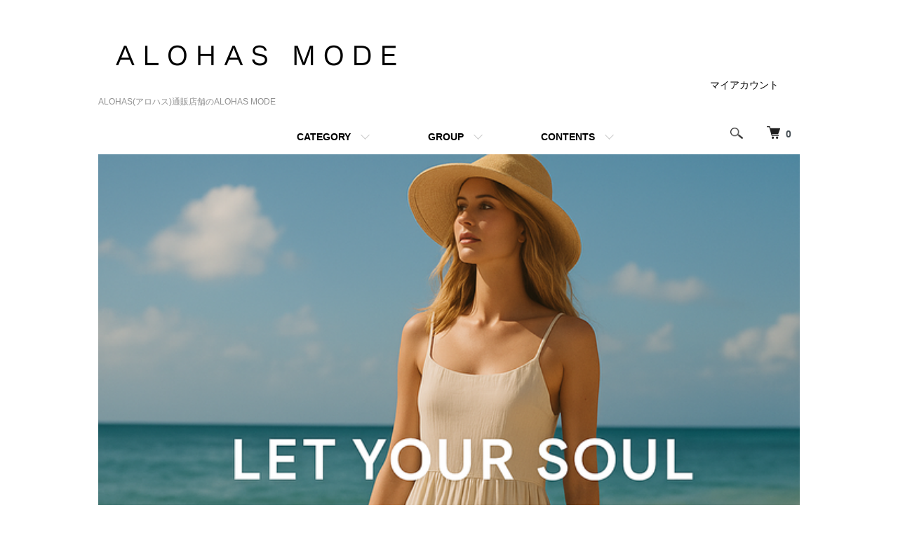

--- FILE ---
content_type: text/html; charset=EUC-JP
request_url: https://alhs-mode.com/
body_size: 10383
content:
<!DOCTYPE html PUBLIC "-//W3C//DTD XHTML 1.0 Transitional//EN" "http://www.w3.org/TR/xhtml1/DTD/xhtml1-transitional.dtd">
<html xmlns:og="http://ogp.me/ns#" xmlns:fb="http://www.facebook.com/2008/fbml" xmlns:mixi="http://mixi-platform.com/ns#" xmlns="http://www.w3.org/1999/xhtml" xml:lang="ja" lang="ja" dir="ltr">
<head>
<meta http-equiv="content-type" content="text/html; charset=euc-jp" />
<meta http-equiv="X-UA-Compatible" content="IE=edge,chrome=1" />
<meta name="viewport" content="width=device-width,initial-scale=1">
<title>ALOHAS(アロハス)通販店舗のALOHAS MODE</title>
<meta name="Keywords" content="ヴィーガンレザー,リゾートワンピース,ALOHAS,通販,店舗,ブランド" />
<meta name="Description" content="リゾート系、エシカル・ヴィーガン系ブランドの専門通販サイトです。海外のリゾートウェアやヴィーガンレザーを使用したアイテムを豊富に取り揃えております。全国どこでも送料無料。" />
<meta name="Author" content="" />
<meta name="Copyright" content="GMOペパボ" />
<meta http-equiv="content-style-type" content="text/css" />
<meta http-equiv="content-script-type" content="text/javascript" />
<link rel="stylesheet" href="https://alhs-mode.com/css/framework/colormekit.css" type="text/css" />
<link rel="stylesheet" href="https://alhs-mode.com/css/framework/colormekit-responsive.css" type="text/css" />
<link rel="stylesheet" href="https://img21.shop-pro.jp/PA01468/040/css/1/index.css?cmsp_timestamp=20251101032928" type="text/css" />
<link rel="stylesheet" href="https://img21.shop-pro.jp/PA01468/040/css/1/top.css?cmsp_timestamp=20251101032928" type="text/css" />

<meta name="google-site-verification" content="8lhZ618oGFLFb7XskjW9OCDXLlAS3Bq5-krDEELTglM" />
<link rel="alternate" type="application/rss+xml" title="rss" href="https://alhs-mode.com/?mode=rss" />
<link rel="shortcut icon" href="https://img21.shop-pro.jp/PA01468/040/favicon.ico?cmsp_timestamp=20251111120101" />
<script type="text/javascript" src="//ajax.googleapis.com/ajax/libs/jquery/1.7.2/jquery.min.js" ></script>
<meta property="og:title" content="ALOHAS(アロハス)通販店舗のALOHAS MODE" />
<meta property="og:description" content="リゾート系、エシカル・ヴィーガン系ブランドの専門通販サイトです。海外のリゾートウェアやヴィーガンレザーを使用したアイテムを豊富に取り揃えております。全国どこでも送料無料。" />
<meta property="og:url" content="https://alhs-mode.com" />
<meta property="og:site_name" content="ALOHAS(アロハス)通販店舗のALOHAS MODE" />
<script>
  var Colorme = {"page":"top","shop":{"account_id":"PA01468040","title":"ALOHAS(\u30a2\u30ed\u30cf\u30b9)\u901a\u8ca9\u5e97\u8217\u306eALOHAS MODE"},"basket":{"total_price":0,"items":[]},"customer":{"id":null}};

  (function() {
    function insertScriptTags() {
      var scriptTagDetails = [{"src":"https:\/\/static.spearly.com\/colorme\/cms.js?key=drBq0I1dFc99gp_bmLJy2HzuCsJG5I0RCky1SI-mU90","integrity":"sha256-17ILpQPpjJNZQUp23WC95VRvk1xsW2T8j7f\/b32lRhk="},{"src":"https:\/\/static.urumiru.ai\/urumiru-tracker.js?key=drBq0I1dFc99gp_bmLJy2HzuCsJG5I0RCky1SI-mU90","integrity":"sha256-KlobSejI\/8a5EFcwo\/QsCKuEULLhR9c4X2ozptdWHsk="}];
      var entry = document.getElementsByTagName('script')[0];

      scriptTagDetails.forEach(function(tagDetail) {
        var script = document.createElement('script');

        script.type = 'text/javascript';
        script.src = tagDetail.src;
        script.async = true;

        if( tagDetail.integrity ) {
          script.integrity = tagDetail.integrity;
          script.setAttribute('crossorigin', 'anonymous');
        }

        entry.parentNode.insertBefore(script, entry);
      })
    }

    window.addEventListener('load', insertScriptTags, false);
  })();
</script>

<script async src="https://www.googletagmanager.com/gtag/js?id=G-PDLX8R4LY8"></script>
<script>
  window.dataLayer = window.dataLayer || [];
  function gtag(){dataLayer.push(arguments);}
  gtag('js', new Date());
  
      gtag('config', 'G-PDLX8R4LY8', (function() {
      var config = {};
      if (Colorme && Colorme.customer && Colorme.customer.id != null) {
        config.user_id = Colorme.customer.id;
      }
      return config;
    })());
  
  </script><script async src="https://zen.one/analytics.js"></script>
</head>
<body>
<meta name="colorme-acc-payload" content="?st=1&pt=10001&ut=0&at=PA01468040&v=20260123071702&re=&cn=1b37c42aa36ddaf7286c36b871246d96" width="1" height="1" alt="" /><script>!function(){"use strict";Array.prototype.slice.call(document.getElementsByTagName("script")).filter((function(t){return t.src&&t.src.match(new RegExp("dist/acc-track.js$"))})).forEach((function(t){return document.body.removeChild(t)})),function t(c){var r=arguments.length>1&&void 0!==arguments[1]?arguments[1]:0;if(!(r>=c.length)){var e=document.createElement("script");e.onerror=function(){return t(c,r+1)},e.src="https://"+c[r]+"/dist/acc-track.js?rev=3",document.body.appendChild(e)}}(["acclog001.shop-pro.jp","acclog002.shop-pro.jp"])}();</script><script src="https://img.shop-pro.jp/tmpl_js/86/jquery.tile.js"></script>
<script src="https://img.shop-pro.jp/tmpl_js/86/jquery.skOuterClick.js"></script>


<div class="l-header">
  <div class="l-header-main u-container">
    <div class="l-header-main__in">
      <div class="l-header-logo">
        <h1 class="l-header-logo__img">
          <a href="./"><img src="https://img21.shop-pro.jp/PA01468/040/PA01468040.png?cmsp_timestamp=20251111120101" alt="ALOHAS(アロハス)通販店舗のALOHAS MODE" /></a>
        </h1>
                  <p class="l-header-logo__txt">
            ALOHAS(アロハス)通販店舗のALOHAS MODE
          </p>
              </div>
      <div class="l-header-search">
        <button class="l-header-search__btn js-mega-menu-btn js-search-btn">
          <img src="https://img.shop-pro.jp/tmpl_img/86/icon-search.png" alt="検索" />
        </button>
        <div class="l-header-search__contents js-mega-menu-contents">
          <div class="l-header-search__box">
            <form action="https://alhs-mode.com/" method="GET" class="l-header-search__form">
              <input type="hidden" name="mode" value="srh" />
              <div class="l-header-search__input">
                <input type="text" name="keyword" placeholder="商品検索" />
              </div>
              <button class="l-header-search__submit" type="submit">
                <img src="https://img.shop-pro.jp/tmpl_img/86/icon-search.png" alt="送信" />
              </button>
            </form>
            <button class="l-header-search__close js-search-close" type="submit" aria-label="閉じる">
              <span></span>
              <span></span>
            </button>
          </div>
        </div>
        <div class="l-header-cart">
          <a href="https://alhs-mode.com/cart/proxy/basket?shop_id=PA01468040&shop_domain=alhs-mode.com">
            <img src="https://img.shop-pro.jp/tmpl_img/86/icon-cart.png" alt="カートを見る" />
            <span class="p-global-header__cart-count">
              0
            </span>
          </a>
        </div>
      </div>
      <button class="l-menu-btn js-navi-open" aria-label="メニュー">
        <span></span>
        <span></span>
      </button>
    </div>
    <div class="l-main-navi">
      <div class="l-main-navi__in">
        <ul class="l-main-navi-list">
                              <li class="l-main-navi-list__item">
            <div class="l-main-navi-list__ttl">
              CATEGORY
            </div>
            <button class="l-main-navi-list__link js-mega-menu-btn">
              CATEGORY
            </button>
            <div class="l-mega-menu js-mega-menu-contents">
              <ul class="l-mega-menu-list">
                                <li class="l-mega-menu-list__item">
                  <a class="l-mega-menu-list__link" href="https://alhs-mode.com/?mode=cate&cbid=2861401&csid=0">
                    フラットシューズ・メリージェーン
                  </a>
                </li>
                                                    <li class="l-mega-menu-list__item">
                  <a class="l-mega-menu-list__link" href="https://alhs-mode.com/?mode=cate&cbid=2861405&csid=0">
                    シューズ・ローファー
                  </a>
                </li>
                                                    <li class="l-mega-menu-list__item">
                  <a class="l-mega-menu-list__link" href="https://alhs-mode.com/?mode=cate&cbid=2861915&csid=0">
                    ブーツ
                  </a>
                </li>
                                                    <li class="l-mega-menu-list__item">
                  <a class="l-mega-menu-list__link" href="https://alhs-mode.com/?mode=cate&cbid=2861403&csid=0">
                    パンプス
                  </a>
                </li>
                                                    <li class="l-mega-menu-list__item">
                  <a class="l-mega-menu-list__link" href="https://alhs-mode.com/?mode=cate&cbid=2861396&csid=0">
                    サンダル
                  </a>
                </li>
                                                    <li class="l-mega-menu-list__item">
                  <a class="l-mega-menu-list__link" href="https://alhs-mode.com/?mode=cate&cbid=2924011&csid=0">
                    ホテルワンピース・リゾートワンピース
                  </a>
                </li>
                                                    <li class="l-mega-menu-list__item">
                  <a class="l-mega-menu-list__link" href="https://alhs-mode.com/?mode=cate&cbid=2737079&csid=0">
                    水着
                  </a>
                </li>
                                                    <li class="l-mega-menu-list__item">
                  <a class="l-mega-menu-list__link" href="https://alhs-mode.com/?mode=cate&cbid=2731724&csid=0">
                    アパレル
                  </a>
                </li>
                                                    <li class="l-mega-menu-list__item">
                  <a class="l-mega-menu-list__link" href="https://alhs-mode.com/?mode=cate&cbid=2733086&csid=0">
                    バッグ
                  </a>
                </li>
                                                    <li class="l-mega-menu-list__item">
                  <a class="l-mega-menu-list__link" href="https://alhs-mode.com/?mode=cate&cbid=2732255&csid=0">
                    アクセサリー
                  </a>
                </li>
                                                    <li class="l-mega-menu-list__item">
                  <a class="l-mega-menu-list__link" href="https://alhs-mode.com/?mode=cate&cbid=2940668&csid=0">
                    財布・小物アクセサリー
                  </a>
                </li>
                              </ul>
            </div>
          </li>
                                                  <li class="l-main-navi-list__item">
            <div class="l-main-navi-list__ttl">
              GROUP
            </div>
            <button class="l-main-navi-list__link js-mega-menu-btn">
              GROUP
            </button>
            <div class="l-mega-menu js-mega-menu-contents">
              <ul class="l-mega-menu-list">
                                <li class="l-mega-menu-list__item">
                  <a class="l-mega-menu-list__link" href="https://alhs-mode.com/?mode=grp&gid=2679128">
                    ヴィーガンレザー・エシカル素材
                  </a>
                </li>
                                                    <li class="l-mega-menu-list__item">
                  <a class="l-mega-menu-list__link" href="https://alhs-mode.com/?mode=grp&gid=2851374">
                    ブラック
                  </a>
                </li>
                                                    <li class="l-mega-menu-list__item">
                  <a class="l-mega-menu-list__link" href="https://alhs-mode.com/?mode=grp&gid=2988384">
                    ブラウン
                  </a>
                </li>
                                                    <li class="l-mega-menu-list__item">
                  <a class="l-mega-menu-list__link" href="https://alhs-mode.com/?mode=grp&gid=2989081">
                    ベージュ
                  </a>
                </li>
                                                    <li class="l-mega-menu-list__item">
                  <a class="l-mega-menu-list__link" href="https://alhs-mode.com/?mode=grp&gid=2989094">
                    ホワイト・アイボリー
                  </a>
                </li>
                                                    <li class="l-mega-menu-list__item">
                  <a class="l-mega-menu-list__link" href="https://alhs-mode.com/?mode=grp&gid=2989082">
                    オレンジ
                  </a>
                </li>
                                                    <li class="l-mega-menu-list__item">
                  <a class="l-mega-menu-list__link" href="https://alhs-mode.com/?mode=grp&gid=2989083">
                    ブルー
                  </a>
                </li>
                                                    <li class="l-mega-menu-list__item">
                  <a class="l-mega-menu-list__link" href="https://alhs-mode.com/?mode=grp&gid=2989085">
                    パープル
                  </a>
                </li>
                                                    <li class="l-mega-menu-list__item">
                  <a class="l-mega-menu-list__link" href="https://alhs-mode.com/?mode=grp&gid=2989086">
                    ピンク
                  </a>
                </li>
                                                    <li class="l-mega-menu-list__item">
                  <a class="l-mega-menu-list__link" href="https://alhs-mode.com/?mode=grp&gid=2989088">
                    レッド
                  </a>
                </li>
                                                    <li class="l-mega-menu-list__item">
                  <a class="l-mega-menu-list__link" href="https://alhs-mode.com/?mode=grp&gid=2989091">
                    ネイビー
                  </a>
                </li>
                                                    <li class="l-mega-menu-list__item">
                  <a class="l-mega-menu-list__link" href="https://alhs-mode.com/?mode=grp&gid=2989093">
                    グリーン・カーキ
                  </a>
                </li>
                                                    <li class="l-mega-menu-list__item">
                  <a class="l-mega-menu-list__link" href="https://alhs-mode.com/?mode=grp&gid=2989095">
                    グレー
                  </a>
                </li>
                                                    <li class="l-mega-menu-list__item">
                  <a class="l-mega-menu-list__link" href="https://alhs-mode.com/?mode=grp&gid=2989096">
                    イエロー
                  </a>
                </li>
                                                    <li class="l-mega-menu-list__item">
                  <a class="l-mega-menu-list__link" href="https://alhs-mode.com/?mode=grp&gid=2989141">
                    ゴールド
                  </a>
                </li>
                                                    <li class="l-mega-menu-list__item">
                  <a class="l-mega-menu-list__link" href="https://alhs-mode.com/?mode=grp&gid=2989142">
                    シルバー
                  </a>
                </li>
                                                    <li class="l-mega-menu-list__item">
                  <a class="l-mega-menu-list__link" href="https://alhs-mode.com/?mode=grp&gid=2989108">
                    バイカラー
                  </a>
                </li>
                                                    <li class="l-mega-menu-list__item">
                  <a class="l-mega-menu-list__link" href="https://alhs-mode.com/?mode=grp&gid=2989111">
                    柄物
                  </a>
                </li>
                                                    <li class="l-mega-menu-list__item">
                  <a class="l-mega-menu-list__link" href="https://alhs-mode.com/?mode=grp&gid=2851357">
                    ローヒール
                  </a>
                </li>
                                                    <li class="l-mega-menu-list__item">
                  <a class="l-mega-menu-list__link" href="https://alhs-mode.com/?mode=grp&gid=2854794">
                    ミドルヒール
                  </a>
                </li>
                                                    <li class="l-mega-menu-list__item">
                  <a class="l-mega-menu-list__link" href="https://alhs-mode.com/?mode=grp&gid=2854795">
                    ハイヒール
                  </a>
                </li>
                                                    <li class="l-mega-menu-list__item">
                  <a class="l-mega-menu-list__link" href="https://alhs-mode.com/?mode=grp&gid=2992289">
                    編み込みサンダル
                  </a>
                </li>
                                                    <li class="l-mega-menu-list__item">
                  <a class="l-mega-menu-list__link" href="https://alhs-mode.com/?mode=grp&gid=3004709">
                    マルチカラー
                  </a>
                </li>
                              </ul>
            </div>
          </li>
                                        <li class="l-main-navi-list__item">
            <div class="l-main-navi-list__ttl">
              CONTENTS
            </div>
            <button class="l-main-navi-list__link js-mega-menu-btn">
              CONTENTS
            </button>
            <div class="l-mega-menu js-mega-menu-contents">
              <ul class="l-mega-menu-list">
                                <li class="l-mega-menu-list__item">
                  <a class="l-mega-menu-list__link" href="https://alhs-mode.com/?mode=f1">
                    Q & A よくあるご質問
                  </a>
                </li>
                              </ul>
            </div>
          </li>
                  </ul>
        <div class="l-help-navi-box">
          <ul class="l-help-navi-list">
            <li class="l-help-navi-list__item">
              <a class="l-help-navi-list__link" href="https://alhs-mode.com/?mode=myaccount">マイアカウント</a>
            </li>
                      </ul>
          <ul class="l-sns-navi-list u-opa">
                                                            <!-- <li class="l-sns-navi-list__item">
              <a href="" target="_blank">
                <i class="icon-lg-b icon-pinterest" aria-label="pinterest"></i>
              </a>
            </li> -->
          </ul>
        </div>
      </div>
    </div>
    <div class="l-main-navi-overlay js-navi-close"></div>
  </div>
</div>

<div class="l-main top">
  <link href="https://img.shop-pro.jp/tmpl_js/86/slick.css" rel="stylesheet" type="text/css">
<link href="https://img.shop-pro.jp/tmpl_js/86/slick-theme.css" rel="stylesheet" type="text/css">


<div class="u-container">
    <div class="slider">
    <link rel="stylesheet" type="text/css" href="./js/jquery.bxslider/jquery.bxslider.css">
<script src="./js/jquery.bxslider/jquery.bxslider.min.js"></script>
<div id="slider">
  <div><a href="https://alhs-mode.com/?mode=cate&cbid=2924011&csid=0&sort=n"><img src="https://img21.shop-pro.jp/PA01468/040/slideshow/slideshow_img_727ef0.png?cmsp_timestamp=20251101035951" alt="" title="" /></a></div>
  <div><a href="https://alhs-mode.com/?mode=grp&gid=2679128&sort=n"><img src="https://img21.shop-pro.jp/PA01468/040/slideshow/slideshow_img_f7e6dd.png?cmsp_timestamp=20251101040607" alt="" title="" /></a></div>
  <div><a href="https://alhs-mode.com/?mode=grp&gid=2992289"><img src="https://img21.shop-pro.jp/PA01468/040/slideshow/slideshow_img_ae6cea.png?cmsp_timestamp=20251101040651" alt="" title="" /></a></div>
</div>
<style>
  .bx-wrapper .bx-pager {
    padding-top: 10px;
    bottom: -20px;
  }
  .bx-wrapper {
    margin-bottom: 30px;
  }
</style>

  </div>
  <script type="text/javascript">
    //<![CDATA[
    $(window).load(function () {
      $('#slider').bxSlider({
        auto: true,
        pause: 5000,
        speed: 500,
        controls: false,
        captions: true,
        pager: true,
        responsive: true,
        useCSS: false,
        mode: 'fade'
      });
    });
    //]]>
  </script>
  </div>



<div class="p-recommend u-container u-contents">
  <h2 class="c-ttl-main">
    RECOMMENDED
    <span class="c-ttl-main__ja">おすすめ</span>
  </h2>
  <ul class="c-item-list">
        <li class="c-item-list__item">
      <div class="c-item-list__img u-img-scale">
        <a href="?pid=184468515">
                    <img src="https://img21.shop-pro.jp/PA01468/040/product/184468515_th.png?cmsp_timestamp=20250117150130" alt="Ga&amp;#226;la Bardot Linen Dress" />
                  </a>
      </div>
      <div class="c-item-list__txt">
        <div class="c-item-list__ttl">
          <a href="?pid=184468515">
            Ga&#226;la Bardot Linen Dress
          </a>
        </div>
                <div class="c-item-list__price">
                    65,000円
                            </div>
                                              </div>
    </li>
        <li class="c-item-list__item">
      <div class="c-item-list__img u-img-scale">
        <a href="?pid=184467324">
                    <img src="https://img21.shop-pro.jp/PA01468/040/product/184467324_th.png?cmsp_timestamp=20250117141503" alt="Ga&amp;#226;la Bardot" />
                  </a>
      </div>
      <div class="c-item-list__txt">
        <div class="c-item-list__ttl">
          <a href="?pid=184467324">
            Ga&#226;la Bardot
          </a>
        </div>
                <div class="c-item-list__price">
                    62,000円
                            </div>
                                              </div>
    </li>
        <li class="c-item-list__item">
      <div class="c-item-list__img u-img-scale">
        <a href="?pid=183858176">
                    <img src="https://img21.shop-pro.jp/PA01468/040/product/183858176_th.png?cmsp_timestamp=20241204131509" alt="Ga&amp;#226;la Renata" />
                  </a>
      </div>
      <div class="c-item-list__txt">
        <div class="c-item-list__ttl">
          <a href="?pid=183858176">
            Ga&#226;la Renata
          </a>
        </div>
                <div class="c-item-list__price">
                    79,700円
                            </div>
                                              </div>
    </li>
        <li class="c-item-list__item">
      <div class="c-item-list__img u-img-scale">
        <a href="?pid=184464747">
                    <img src="https://img21.shop-pro.jp/PA01468/040/product/184464747_th.png?cmsp_timestamp=20250117125458" alt="Ga&amp;#226;la Kara" />
                  </a>
      </div>
      <div class="c-item-list__txt">
        <div class="c-item-list__ttl">
          <a href="?pid=184464747">
            Ga&#226;la Kara
          </a>
        </div>
                <div class="c-item-list__price">
                    59,000円
                            </div>
                                              </div>
    </li>
        <li class="c-item-list__item">
      <div class="c-item-list__img u-img-scale">
        <a href="?pid=184457734">
                    <img src="https://img21.shop-pro.jp/PA01468/040/product/184457734_th.png?cmsp_timestamp=20250116234210" alt="Ga&amp;#226;la Gloria" />
                  </a>
      </div>
      <div class="c-item-list__txt">
        <div class="c-item-list__ttl">
          <a href="?pid=184457734">
            Ga&#226;la Gloria
          </a>
        </div>
                <div class="c-item-list__price">
                    55,800円
                            </div>
                                              </div>
    </li>
        <li class="c-item-list__item">
      <div class="c-item-list__img u-img-scale">
        <a href="?pid=184407497">
                    <img src="https://img21.shop-pro.jp/PA01468/040/product/184407497_th.png?cmsp_timestamp=20250115112817" alt="Ga&amp;#226;la Eliana" />
                  </a>
      </div>
      <div class="c-item-list__txt">
        <div class="c-item-list__ttl">
          <a href="?pid=184407497">
            Ga&#226;la Eliana
          </a>
        </div>
                <div class="c-item-list__price">
                    65,000円
                            </div>
                                              </div>
    </li>
        <li class="c-item-list__item">
      <div class="c-item-list__img u-img-scale">
        <a href="?pid=183857400">
                    <img src="https://img21.shop-pro.jp/PA01468/040/product/183857400_th.png?cmsp_timestamp=20241204121248" alt="Ga&amp;#226;la Catalina Toile De Jouy" />
                  </a>
      </div>
      <div class="c-item-list__txt">
        <div class="c-item-list__ttl">
          <a href="?pid=183857400">
            Ga&#226;la Catalina Toile De Jouy
          </a>
        </div>
                <div class="c-item-list__price">
                    69,200円
                            </div>
                                              </div>
    </li>
        <li class="c-item-list__item">
      <div class="c-item-list__img u-img-scale">
        <a href="?pid=184466856">
                    <img src="https://img21.shop-pro.jp/PA01468/040/product/184466856_th.png?cmsp_timestamp=20250117134724" alt="Ga&amp;#226;la Bardot Petite" />
                  </a>
      </div>
      <div class="c-item-list__txt">
        <div class="c-item-list__ttl">
          <a href="?pid=184466856">
            Ga&#226;la Bardot Petite
          </a>
        </div>
                <div class="c-item-list__price">
                    62,000円
                            </div>
                                              </div>
    </li>
        <li class="c-item-list__item is-hidden">
      <div class="c-item-list__img u-img-scale">
        <a href="?pid=184258322">
                    <img src="https://img21.shop-pro.jp/PA01468/040/product/184258322_th.png?cmsp_timestamp=20241230004831" alt="Ga&amp;#226;la Catherine" />
                  </a>
      </div>
      <div class="c-item-list__txt">
        <div class="c-item-list__ttl">
          <a href="?pid=184258322">
            Ga&#226;la Catherine
          </a>
        </div>
                <div class="c-item-list__price">
                    67,000円
                            </div>
                                              </div>
    </li>
      </ul>
    <div class="c-more">
    <button type="button" class="js-display-button c-btn is-more">
      MORE
    </button>
  </div>
  </div>
<div class="p-new-item u-container u-contents">
  <h2 class="c-ttl-main">
    NEW ARRIVAL
    <span class="c-ttl-main__ja">新着</span>
  </h2>
  <ul class="c-item-list">
        <li class="c-item-list__item">
      <div class="c-item-list__img u-img-scale">
        <a href="?pid=189389617">
                    <img src="https://img21.shop-pro.jp/PA01468/040/product/189389617_th.png?cmsp_timestamp=20251117015027" alt="LOU.YETU Berenice Ring" />
                  </a>
      </div>
      <div class="c-item-list__txt">
        <div class="c-item-list__ttl">
          <a href="?pid=189389617">
            LOU.YETU Berenice Ring
          </a>
        </div>
                <div class="c-item-list__price">
                    33,000円
                            </div>
                                              </div>
    </li>
        <li class="c-item-list__item">
      <div class="c-item-list__img u-img-scale">
        <a href="?pid=189389613">
                    <img src="https://img21.shop-pro.jp/PA01468/040/product/189389613_th.png?cmsp_timestamp=20251117013827" alt="LOU.YETU Belinda Ring" />
                  </a>
      </div>
      <div class="c-item-list__txt">
        <div class="c-item-list__ttl">
          <a href="?pid=189389613">
            LOU.YETU Belinda Ring
          </a>
        </div>
                <div class="c-item-list__price">
                    26,800円
                            </div>
                                              </div>
    </li>
        <li class="c-item-list__item">
      <div class="c-item-list__img u-img-scale">
        <a href="?pid=189389490">
                    <img src="https://img21.shop-pro.jp/PA01468/040/product/189389490_th.png?cmsp_timestamp=20251117012330" alt="LOU.YETU Belle Ring" />
                  </a>
      </div>
      <div class="c-item-list__txt">
        <div class="c-item-list__ttl">
          <a href="?pid=189389490">
            LOU.YETU Belle Ring
          </a>
        </div>
                <div class="c-item-list__price">
                    26,800円
                            </div>
                                              </div>
    </li>
        <li class="c-item-list__item">
      <div class="c-item-list__img u-img-scale">
        <a href="?pid=189389424">
                    <img src="https://img21.shop-pro.jp/PA01468/040/product/189389424_th.png?cmsp_timestamp=20251117011032" alt="LOU.YETU Elois Ring" />
                  </a>
      </div>
      <div class="c-item-list__txt">
        <div class="c-item-list__ttl">
          <a href="?pid=189389424">
            LOU.YETU Elois Ring
          </a>
        </div>
                <div class="c-item-list__price">
                    22,000円
                            </div>
                                              </div>
    </li>
        <li class="c-item-list__item">
      <div class="c-item-list__img u-img-scale">
        <a href="?pid=189389414">
                    <img src="https://img21.shop-pro.jp/PA01468/040/product/189389414_th.png?cmsp_timestamp=20251117005748" alt="LOU.YETU Dina Ring" />
                  </a>
      </div>
      <div class="c-item-list__txt">
        <div class="c-item-list__ttl">
          <a href="?pid=189389414">
            LOU.YETU Dina Ring
          </a>
        </div>
                <div class="c-item-list__price">
                    21,000円
                            </div>
                                              </div>
    </li>
        <li class="c-item-list__item">
      <div class="c-item-list__img u-img-scale">
        <a href="?pid=189389364">
                    <img src="https://img21.shop-pro.jp/PA01468/040/product/189389364_th.png?cmsp_timestamp=20251117004153" alt="LOU.YETU Carlota Ring" />
                  </a>
      </div>
      <div class="c-item-list__txt">
        <div class="c-item-list__ttl">
          <a href="?pid=189389364">
            LOU.YETU Carlota Ring
          </a>
        </div>
                <div class="c-item-list__price">
                    28,200円
                            </div>
                                              </div>
    </li>
        <li class="c-item-list__item">
      <div class="c-item-list__img u-img-scale">
        <a href="?pid=189388085">
                    <img src="https://img21.shop-pro.jp/PA01468/040/product/189388085_th.png?cmsp_timestamp=20251116175532" alt="LOU.YETU Paula Ring" />
                  </a>
      </div>
      <div class="c-item-list__txt">
        <div class="c-item-list__ttl">
          <a href="?pid=189388085">
            LOU.YETU Paula Ring
          </a>
        </div>
                <div class="c-item-list__price">
                    20,000円
                            </div>
                                              </div>
    </li>
        <li class="c-item-list__item">
      <div class="c-item-list__img u-img-scale">
        <a href="?pid=189320211">
                    <img src="https://img21.shop-pro.jp/PA01468/040/product/189320211_th.jpg?cmsp_timestamp=20251111132334" alt="Faye Pearl Earrings" />
                  </a>
      </div>
      <div class="c-item-list__txt">
        <div class="c-item-list__ttl">
          <a href="?pid=189320211">
            Faye Pearl Earrings
          </a>
        </div>
                <div class="c-item-list__price">
                    49,000円
                            </div>
                                              </div>
    </li>
        <li class="c-item-list__item is-hidden">
      <div class="c-item-list__img u-img-scale">
        <a href="?pid=185583723">
                    <img src="https://img21.shop-pro.jp/PA01468/040/product/185583723_th.png?cmsp_timestamp=20250322092825" alt="BERGAMASCO Isabel 422 GR" />
                  </a>
      </div>
      <div class="c-item-list__txt">
        <div class="c-item-list__ttl">
          <a href="?pid=185583723">
            BERGAMASCO Isabel 422 GR
          </a>
        </div>
                <div class="c-item-list__price">
                    89,000円
                            </div>
                                              </div>
    </li>
        <li class="c-item-list__item is-hidden">
      <div class="c-item-list__img u-img-scale">
        <a href="?pid=185582073">
                    <img src="https://img21.shop-pro.jp/PA01468/040/product/185582073_th.png?cmsp_timestamp=20250321211951" alt="BERGAMASCO Isabel 421 TJ" />
                  </a>
      </div>
      <div class="c-item-list__txt">
        <div class="c-item-list__ttl">
          <a href="?pid=185582073">
            BERGAMASCO Isabel 421 TJ
          </a>
        </div>
                <div class="c-item-list__price">
                    95,000円
                            </div>
                                              </div>
    </li>
        <li class="c-item-list__item is-hidden">
      <div class="c-item-list__img u-img-scale">
        <a href="?pid=185581440">
                    <img src="https://img21.shop-pro.jp/PA01468/040/product/185581440_th.png?cmsp_timestamp=20250321204953" alt="BERGAMASCO Chantal 292 Grain" />
                  </a>
      </div>
      <div class="c-item-list__txt">
        <div class="c-item-list__ttl">
          <a href="?pid=185581440">
            BERGAMASCO Chantal 292 Grain
          </a>
        </div>
                <div class="c-item-list__price">
                    92,000円
                            </div>
                                              </div>
    </li>
        <li class="c-item-list__item is-hidden">
      <div class="c-item-list__img u-img-scale">
        <a href="?pid=185564095">
                    <img src="https://img21.shop-pro.jp/PA01468/040/product/185564095_th.png?cmsp_timestamp=20250321145900" alt="BERGAMASCO Chantal 278 RMDB" />
                  </a>
      </div>
      <div class="c-item-list__txt">
        <div class="c-item-list__ttl">
          <a href="?pid=185564095">
            BERGAMASCO Chantal 278 RMDB
          </a>
        </div>
                <div class="c-item-list__price">
                    90,000円
                            </div>
                                              </div>
    </li>
      </ul>
    <div class="c-more">
    <button type="button" class="js-display-button c-btn is-more">
      MORE
    </button>
  </div>
  </div>
<div class="p-ranking u-container u-contents">
  <h2 class="c-ttl-main">
    RANKING
    <span class="c-ttl-main__ja">ランキング</span>
  </h2>
  <div class="p-ranking-list js-ranking-slider">
        <div class="p-ranking-list__item">
      <div class="p-ranking-list__img u-img-scale">
        <a href="?pid=184457799">
                    <img src="https://img21.shop-pro.jp/PA01468/040/product/184457799_th.png?cmsp_timestamp=20250117001835" alt="Ga&amp;#226;la Liza" />
                  </a>
      </div>
      <div class="p-ranking-list__txt">
        <div class="p-ranking-list__num is-1">
          1
        </div>
        <div class="p-ranking-list__ttl">
          <a href="?pid=184457799">Ga&#226;la Liza</a>
        </div>
                <div class="p-ranking-list__price">
                    56,000円
                            </div>
                              </div>
    </div>
        <div class="p-ranking-list__item">
      <div class="p-ranking-list__img u-img-scale">
        <a href="?pid=184466856">
                    <img src="https://img21.shop-pro.jp/PA01468/040/product/184466856_th.png?cmsp_timestamp=20250117134724" alt="Ga&amp;#226;la Bardot Petite" />
                  </a>
      </div>
      <div class="p-ranking-list__txt">
        <div class="p-ranking-list__num is-2">
          2
        </div>
        <div class="p-ranking-list__ttl">
          <a href="?pid=184466856">Ga&#226;la Bardot Petite</a>
        </div>
                <div class="p-ranking-list__price">
                    62,000円
                            </div>
                              </div>
    </div>
        <div class="p-ranking-list__item">
      <div class="p-ranking-list__img u-img-scale">
        <a href="?pid=184314037">
                    <img src="https://img21.shop-pro.jp/PA01468/040/product/184314037_th.png?cmsp_timestamp=20250108130927" alt="Ga&amp;#226;la Esther Tencel" />
                  </a>
      </div>
      <div class="p-ranking-list__txt">
        <div class="p-ranking-list__num is-3">
          3
        </div>
        <div class="p-ranking-list__ttl">
          <a href="?pid=184314037">Ga&#226;la Esther Tencel</a>
        </div>
                <div class="p-ranking-list__price">
                    59,000円
                            </div>
                              </div>
    </div>
        <div class="p-ranking-list__item">
      <div class="p-ranking-list__img u-img-scale">
        <a href="?pid=183571147">
                    <img src="https://img21.shop-pro.jp/PA01468/040/product/183571147_th.png?cmsp_timestamp=20241117235714" alt="Ga&amp;#226;la Celine bicolor" />
                  </a>
      </div>
      <div class="p-ranking-list__txt">
        <div class="p-ranking-list__num">
          4
        </div>
        <div class="p-ranking-list__ttl">
          <a href="?pid=183571147">Ga&#226;la Celine bicolor</a>
        </div>
                <div class="p-ranking-list__price">
                    49,800円
                            </div>
                              </div>
    </div>
        <div class="p-ranking-list__item">
      <div class="p-ranking-list__img u-img-scale">
        <a href="?pid=164807817">
                    <img src="https://img21.shop-pro.jp/PA01468/040/product/164807817_th.jpg?cmsp_timestamp=20211112145434" alt="ALOHAS Sway" />
                  </a>
      </div>
      <div class="p-ranking-list__txt">
        <div class="p-ranking-list__num">
          5
        </div>
        <div class="p-ranking-list__ttl">
          <a href="?pid=164807817">ALOHAS Sway</a>
        </div>
                <div class="p-ranking-list__price">
                    54,900円
                            </div>
                              </div>
    </div>
        <div class="p-ranking-list__item">
      <div class="p-ranking-list__img u-img-scale">
        <a href="?pid=183571062">
                    <img src="https://img21.shop-pro.jp/PA01468/040/product/183571062_th.png?cmsp_timestamp=20241117232039" alt="Ga&amp;#226;la Celine" />
                  </a>
      </div>
      <div class="p-ranking-list__txt">
        <div class="p-ranking-list__num">
          6
        </div>
        <div class="p-ranking-list__ttl">
          <a href="?pid=183571062">Ga&#226;la Celine</a>
        </div>
                <div class="p-ranking-list__price">
                    49,800円
                            </div>
                              </div>
    </div>
        <div class="p-ranking-list__item is-hidden">
      <div class="p-ranking-list__img u-img-scale">
        <a href="?pid=184270789">
                    <img src="https://img21.shop-pro.jp/PA01468/040/product/184270789_th.png?cmsp_timestamp=20250103003611" alt="Ga&amp;#226;la Rina" />
                  </a>
      </div>
      <div class="p-ranking-list__txt">
        <div class="p-ranking-list__num">
          7
        </div>
        <div class="p-ranking-list__ttl">
          <a href="?pid=184270789">Ga&#226;la Rina</a>
        </div>
                <div class="p-ranking-list__price">
                    52,000円
                            </div>
                              </div>
    </div>
        <div class="p-ranking-list__item is-hidden">
      <div class="p-ranking-list__img u-img-scale">
        <a href="?pid=184448195">
                    <img src="https://img21.shop-pro.jp/PA01468/040/product/184448195_th.png?cmsp_timestamp=20250116123440" alt="Ga&amp;#226;la Priscilla" />
                  </a>
      </div>
      <div class="p-ranking-list__txt">
        <div class="p-ranking-list__num">
          8
        </div>
        <div class="p-ranking-list__ttl">
          <a href="?pid=184448195">Ga&#226;la Priscilla</a>
        </div>
                <div class="p-ranking-list__price">
                    86,000円
                            </div>
                              </div>
    </div>
        <div class="p-ranking-list__item is-hidden">
      <div class="p-ranking-list__img u-img-scale">
        <a href="?pid=184258409">
                    <img src="https://img21.shop-pro.jp/PA01468/040/product/184258409_th.png?cmsp_timestamp=20241230021615" alt="Ga&amp;#226;la Julia" />
                  </a>
      </div>
      <div class="p-ranking-list__txt">
        <div class="p-ranking-list__num">
          9
        </div>
        <div class="p-ranking-list__ttl">
          <a href="?pid=184258409">Ga&#226;la Julia</a>
        </div>
                <div class="p-ranking-list__price">
                    68,000円
                            </div>
                              </div>
    </div>
        <div class="p-ranking-list__item is-hidden">
      <div class="p-ranking-list__img u-img-scale">
        <a href="?pid=184268749">
                    <img src="https://img21.shop-pro.jp/PA01468/040/product/184268749_th.png?cmsp_timestamp=20250102012551" alt="Ga&amp;#226;la Cami Long Ruffled" />
                  </a>
      </div>
      <div class="p-ranking-list__txt">
        <div class="p-ranking-list__num">
          10
        </div>
        <div class="p-ranking-list__ttl">
          <a href="?pid=184268749">Ga&#226;la Cami Long Ruffled</a>
        </div>
                <div class="p-ranking-list__price">
                    59,800円
                            </div>
                              </div>
    </div>
      </div>
</div>
<div class="p-information u-container u-contents">
  <h2 class="c-ttl-main">
    INFORMATION
    <span class="c-ttl-main__ja">お知らせ</span>
  </h2>
  <div class="p-information__body">
    【2025/11/01更新】 <br>
本日もご来店いただきありがとうございます♪<br>
商品やサイズ等についてご質問がございましたら、お気軽にお問い合わせくださいませ。<br>
<span style="color:#FF0000">当店からのメールが届かないお客様へ：</span><br>
<span style="color:#FF0000">迷惑フォルダに振り分けられている可能性がございますため、一度ご確認ください。</span><br><br>

2025/07/25<br>
バッグカテゴリに新商品を追加しました♪<br><br>

2025/06/08<br>
一部商品情報を更新しました♪<br><br>
  </div>
</div>
<!-- TOPページ下部バナーを表示する場合はこちらのコメントアウトを外してください。
<div class="p-bnr u-contents">
        <ul class="p-bnr-list">
    <li class="p-bnr-list__item">
      <a class="u-img-scale" href="https://discoversample3.shop-pro.jp/?mode=grp&gid=2533104">
        <img src="https://img.shop-pro.jp/tmpl_img/86/bnr-sample.png" alt="" />
      </a>
    </li>
    <li class="p-bnr-list__item">
      <a class="u-img-scale" href="https://discoversample3.shop-pro.jp/?mode=grp&gid=2533105">
        <img src="https://img.shop-pro.jp/tmpl_img/86/bnr-sample.png" alt="" />
      </a>
    </li>
    <li class="p-bnr-list__item">
      <a class="u-img-scale" href="https://discoversample3.shop-pro.jp/?mode=grp&gid=2533106">
        <img src="https://img.shop-pro.jp/tmpl_img/86/bnr-sample.png" alt="" />
      </a>
    </li>
  </ul>
  </div>
TOPページ下部バナーを表示する場合はこちらのコメントアウトを外してください。 -->
<script src="https://img.shop-pro.jp/tmpl_js/86/common.js"></script>
<script src="https://img.shop-pro.jp/tmpl_js/86/slick.min.js"></script>
<script type="text/javascript">
$(document).on("ready", function() {
  $(".js-ranking-slider").slick({
    autoplay: false,
    autoplaySpeed: 3000,
    arrows: true,
    dots: false,
    infinite: true,
    slidesToShow: 5,
    slidesToScroll: 5,
    responsive: [{
      breakpoint: 768,
      settings: {
        slidesToShow: 2,
        slidesToScroll: 2,
      }
    }],
  });
});
</script>

<script type="text/javascript">
  // もっと見るをクリックしたら、そのリスト内全ての商品を表示する
  (function () {
    $('.js-display-button').on('click', function () {
      var $clickedButtonUnit = $(this).parent();
      var $productList = $clickedButtonUnit.prev().children('.is-hidden');
      $productList.removeClass('is-hidden');
      $clickedButtonUnit.remove();
    });
  }());
</script></div>

<div class="l-bottom u-container">
        <div class="p-shop-info">
    
        
    
        
  </div>
  <div class="p-shopguide u-contents-s">
    <h2 class="u-visually-hidden">
      ショッピングガイド
    </h2>
    <div class="p-shopguide-wrap">
            <div class="p-shopguide-column">
        <div class="p-shopguide-box js-matchHeight">
          <div class="p-shopguide-head">
            <div class="p-shopguide__icon">
              <img src="https://img.shop-pro.jp/tmpl_img/86/shopguide-icon-shipping.png" alt="" />
            </div>
            <h3 class="c-ttl-sub">
              SHIPPING
              <span class="c-ttl-sub__ja">配送・送料について</span>
            </h3>
          </div>
          <dl class="p-shopguide-txt">
                        <dt class="p-shopguide__ttl">
              クロネコヤマト
            </dt>
            <dd class="p-shopguide__body">
                            <b><font color=red size=3>日本全国、どこでも送料無料です。</font></b><br />
<br />
追跡番号と保証付きですので、ご安心ください。<br />
<br />
配送時間の指定がございましたら、<br />
ページ下部の備考欄にご記入ください。
            </dd>
                      </dl>
        </div>
      </div>
            <div class="p-shopguide-column">
        <div class="p-shopguide-box js-matchHeight">
          <div class="p-shopguide-head">
            <div class="p-shopguide__icon">
              <img src="https://img.shop-pro.jp/tmpl_img/86/shopguide-icon-return.png" alt="" />
            </div>
            <h3 class="c-ttl-sub">
              RETURN
              <span class="c-ttl-sub__ja">返品について</span>
            </h3>
          </div>
          <dl class="p-shopguide-txt">
                        <dt class="p-shopguide__ttl">
              不良品
            </dt>
            <dd class="p-shopguide__body">
              <font size=4>商品到着後速やかにご連絡ください。商品に欠陥がある場合を除き、返品には応じかねますのでご了承ください。</font>
            </dd>
                                    <dt class="p-shopguide__ttl">
              返品期限
            </dt>
            <dd class="p-shopguide__body">
              <font size=4>商品到着後5日以内とさせていただきます。</font>
            </dd>
                                    <dt class="p-shopguide__ttl">
              返品送料
            </dt>
            <dd class="p-shopguide__body">
              <font size=4>不良品に該当する場合は当店で返品送料を負担いたします。</font>
            </dd>
                      </dl>
        </div>
      </div>
            <div class="p-shopguide-column">
        <div class="p-shopguide-box js-matchHeight">
          <div class="p-shopguide-head">
            <div class="p-shopguide__icon">
              <img src="https://img.shop-pro.jp/tmpl_img/86/shopguide-icon-payment.png" alt="" />
            </div>
            <h3 class="c-ttl-sub">
              PAYMENT
              <span class="c-ttl-sub__ja">お支払いについて</span>
            </h3>
          </div>
          <dl class="p-shopguide-txt">
                        <dt class="p-shopguide__ttl">
              銀行振込
            </dt>
            <dd class="p-shopguide__body">
                                          銀行振込をお選びの場合、合計金額から<font color=red><strong>700円をお値引き</strong></font>させていただきます。<br />
<br />
(銀行振込は入金確認に手間がかからないため、その浮いた分の手間を割引という形でお値引きし、お客様に還元しております。)<br />
<br />
なお、ご注文完了までお値引前の金額表示のままです。<br />
<br />
ご注文完了後に、700円を値引した金額と口座番号をご連絡差し上げます。<br />
<br />
※お客様のどの銀行からでも振込可能です。
            </dd>
                        <dt class="p-shopguide__ttl">
              クレジットカード払い(PayPal)
            </dt>
            <dd class="p-shopguide__body">
                                          <b>VISA ・ MasterCard ・ JCB ・ American Express</b>がご利用可能です。<br />
<br />
<font color=red><b>※ご注文の完了後に、決済フォームをメールでお送りいたします。※<br />
決済フォームに必要事項をご入力し、決済ください。</b></font><br />
<br />
PayPal(ペイパル)アカウントがない方も、登録不要で簡単に決済いただけます。
            </dd>
                        <dt class="p-shopguide__ttl">
              商品代引き
            </dt>
            <dd class="p-shopguide__body">
                                          代引きの「決済手数料」として、全国一律1000円が発生します。<br />
商品お届け時に、「商品代金 + 1000円（決済手数料）」を、<br />
配達員の方へお支払いください。 
            </dd>
                      </dl>
        </div>
      </div>
          </div>
  </div>
</div>

<div class="l-footer">
  <div class="u-container">
    <div class="l-footer-main">
      <div class="l-footer-shopinfo">
        <div class="l-footer-shopinfo__logo">
          <a href="./"><img src="https://img21.shop-pro.jp/PA01468/040/PA01468040.png?cmsp_timestamp=20251111120101" alt="ALOHAS(アロハス)通販店舗のALOHAS MODE" /></a>
        </div>
                <div class="l-footer-shopinfo__txt">
          ALOHAS(アロハス)通販店舗のALOHAS MODE
        </div>
                <ul class="l-footer-sns-list u-opa">
                                                  <!-- <li class="l-footer-sns-list__item">
            <a href="" target="_blank">
              <i class="icon-lg-b icon-pinterest" aria-label="pinterest"></i>
            </a>
          </li> -->
        </ul>
              </div>
      <div class="l-footer-navi">
        <ul class="l-footer-navi-list">
          <li class="l-footer-navi-list__item">
            <a class="l-footer-navi-list__link" href="./">
              ホーム
            </a>
          </li>
          <li class="l-footer-navi-list__item">
            <a class="l-footer-navi-list__link" href="https://alhs-mode.com/?mode=sk#delivery">
              配送・送料について
            </a>
          </li>
          <li class="l-footer-navi-list__item">
            <a class="l-footer-navi-list__link" href="https://alhs-mode.com/?mode=sk#return">
              返品について
            </a>
          </li>
          <li class="l-footer-navi-list__item">
            <a class="l-footer-navi-list__link" href="https://alhs-mode.com/?mode=sk#payment">
              支払い方法について
            </a>
          </li>
          <li class="l-footer-navi-list__item">
            <a class="l-footer-navi-list__link" href="https://alhs-mode.com/?mode=sk#info">
              特定商取引法に基づく表記
            </a>
          </li>
          <li class="l-footer-navi-list__item">
            <a class="l-footer-navi-list__link" href="https://alhs-mode.com/?mode=privacy">
              プライバシーポリシー
            </a>
          </li>
        </ul>
        <ul class="l-footer-navi-list">
                    <li class="l-footer-navi-list__item">
            <a class="l-footer-navi-list__link" href="https://ameblo.jp/alohas-mode">
              ショップブログ
            </a>
          </li>
                              <li class="l-footer-navi-list__item">
            <span class="l-footer-navi-list__link">
              <a href="https://alhs-mode.com/?mode=rss">RSS</a> / <a href="https://alhs-mode.com/?mode=atom">ATOM</a>
            </span>
          </li>
        </ul>
        <ul class="l-footer-navi-list">
          <li class="l-footer-navi-list__item">
            <a class="l-footer-navi-list__link" href="https://alhs-mode.com/?mode=myaccount">
              マイアカウント
            </a>
          </li>
                    <li class="l-footer-navi-list__item">
                        <a class="l-footer-navi-list__link" href="https://alhs-mode.com/cart/proxy/basket?shop_id=PA01468040&shop_domain=alhs-mode.com">
              カートを見る
            </a>
                      </li>
          <li class="l-footer-navi-list__item">
            <a class="l-footer-navi-list__link" href="https://alohastyle.shop-pro.jp/customer/inquiries/new">
              お問い合わせ
            </a>
          </li>
        </ul>
      </div>
    </div>
  </div>
</div>
<div class="l-copyright">
  <div class="l-copyright__txt">
    Copyright&#169;-ALOHAS MODE 2021-2025 All Rights Reserved.
  </div>
  <div class="l-copyright__logo">
    <a href="https://shop-pro.jp" target="_blank">Powered by<img src="https://img.shop-pro.jp/tmpl_img/86/powered.png" alt="カラーミーショップ" /></a>
  </div>
</div>

<script src="https://img.shop-pro.jp/tmpl_js/86/jquery.biggerlink.min.js"></script>
<script src="https://img.shop-pro.jp/tmpl_js/86/jquery.matchHeight-min.js"></script>
<script src="https://img.shop-pro.jp/tmpl_js/86/what-input.js"></script>

<script type="text/javascript">
$(document).ready(function() {
  //category search
  $(".js-mega-menu-btn").on("click",function() {
    if ($(this).hasClass("is-on")) {
      $(this).removeClass("is-on");
      $(this).next(".js-mega-menu-contents").fadeOut(200,"swing");
    } else {
      $(".js-mega-menu-btn").removeClass("is-on");
      $(".js-mega-menu-btn").next().fadeOut(200,"swing");
      $(this).addClass("is-on");
      $(this).next(".js-mega-menu-contents").fadeIn(200,"swing");
    }
  });
  $(".js-search-close").on('click',function() {
    $(".l-header-search__contents").fadeOut(200,"swing");
    $(".l-header-search__btn").removeClass("is-on");
  });
  $(".js-search-btn").on('click',function() {
    $(".l-main-navi").removeClass("is-open");
    $(".js-navi-open").removeClass("is-on");
  });

  //hamburger
  $(".js-navi-open,.js-navi-close").on('click',function() {
    $(".l-header-search__contents").fadeOut(200,"swing");
    $(".l-header-search__btn").removeClass("is-on");
    $(".l-header").toggleClass("is-open");
    $(".l-main-navi").toggleClass("is-open");
    $(".l-menu-btn").toggleClass("is-on");
    $(".l-main-navi-overlay").toggleClass("is-on");
  });
});
</script>

<script type="text/javascript">
$(document).ready(function() {
  var header = $(".l-header")
  var headerHeight = header.outerHeight()
  var navPos = $(".l-main-navi").offset().top

  $(window).on("load scroll", function() {
    var value = $(this).scrollTop();
    if ( value > navPos ) {
      $(".l-header").addClass("is-fixed");
      $(".l-main").css("margin-top", headerHeight);
    } else {
      $(".l-header").removeClass("is-fixed");
      $(".l-main").css("margin-top", '0');
    }
  });
  $(window).on("load resize", function() {
    if ($(window).width() < 1030) {
      $("body").css("margin-top", header.outerHeight());
    } else {
      $("body").css("margin-top", "");
    }
  });
});
</script>

<script type="text/javascript">
$(document).ready(function() {
  $(".js-bigger").biggerlink();
});
</script>

<script type="text/javascript">
$(document).ready(function() {
  $(".js-matchHeight").matchHeight();
});
</script>

<script>
  $(function () {
  function window_size_switch_func() {
    if($(window).width() >= 768) {
    // product option switch -> table
    $('#prd-opt-table').html($('.prd-opt-table').html());
    $('#prd-opt-table table').addClass('table table-bordered');
    $('#prd-opt-select').empty();
    } else {
    // product option switch -> select
    $('#prd-opt-table').empty();
    if($('#prd-opt-select > *').size() == 0) {
      $('#prd-opt-select').append($('.prd-opt-select').html());
    }
    }
  }
  window_size_switch_func();
  $(window).load(function () {
    $('.history-unit').tile();
  });
  $(window).resize(function () {
    window_size_switch_func();
    $('.history-unit').tile();
  });
  });
</script><script type="text/javascript" src="https://alhs-mode.com/js/cart.js" ></script>
<script type="text/javascript" src="https://alhs-mode.com/js/async_cart_in.js" ></script>
<script type="text/javascript" src="https://alhs-mode.com/js/product_stock.js" ></script>
<script type="text/javascript" src="https://alhs-mode.com/js/js.cookie.js" ></script>
<script type="text/javascript" src="https://alhs-mode.com/js/favorite_button.js" ></script>
</body></html>